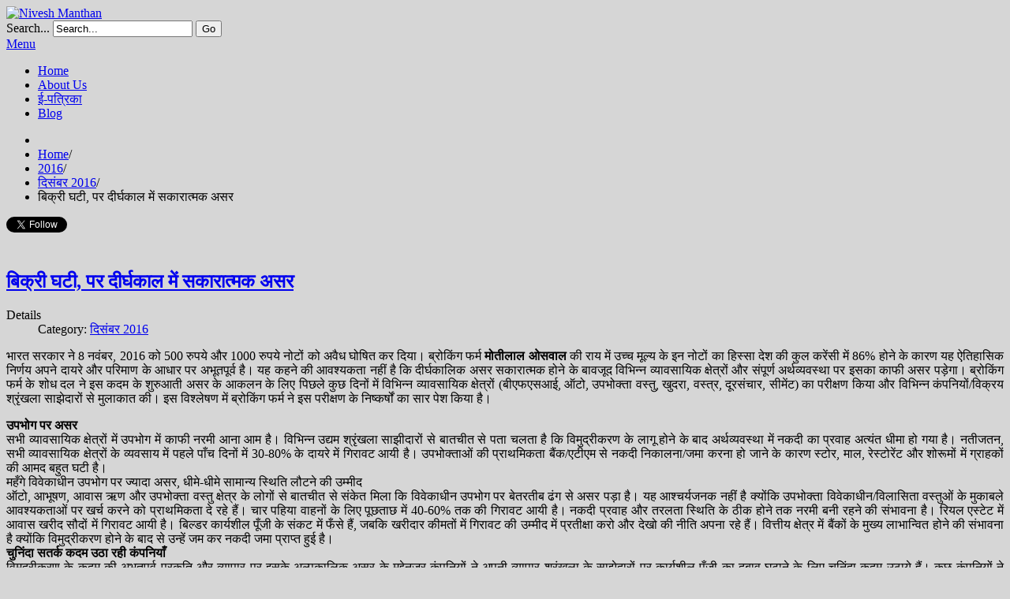

--- FILE ---
content_type: text/html; charset=utf-8
request_url: https://www.niveshmanthan.in/111-2016/dec-2016/465-notabandi-motilal-oswal-dec-2016
body_size: 12160
content:
<!DOCTYPE html>
<html prefix="og: http://ogp.me/ns#" xmlns="http://www.w3.org/1999/xhtml" xml:lang="en-gb" lang="en-gb" dir="ltr">
<head>

    <meta name="viewport" content="width=device-width, initial-scale=1.0">

  <base href="https://www.niveshmanthan.in/111-2016/dec-2016/465-notabandi-motilal-oswal-dec-2016" />
  <meta http-equiv="content-type" content="text/html; charset=utf-8" />
  <meta name="rights" content="ShareManthan.in" />
  <meta name="author" content="Kamlendra Rai" />
  <meta name="description" content="Nivesh Manthan" />
  <meta name="generator" content="Joomla! - Open Source Content Management" />
  <title>बिक्री घटी, पर दीर्घकाल में सकारात्मक असर</title>
  <link href="https://www.niveshmanthan.in/111-2016/dec-2016/465-notabandi-motilal-oswal-dec-2016" rel="canonical" />
  <link href="/templates/it_headline3/favicon.ico" rel="shortcut icon" type="image/vnd.microsoft.icon" />
  <link href="https://www.niveshmanthan.in/component/search/?Itemid=813&amp;catid=111&amp;id=465&amp;format=opensearch" rel="search" title="Search Nivesh Manthan" type="application/opensearchdescription+xml" />
  <link rel="stylesheet" href="/plugins/system/iceshortcodes/assets/iceshortcodes.css" type="text/css" />
  <link rel="stylesheet" href="/components/com_k2/css/k2.css" type="text/css" />
  <link rel="stylesheet" href="/templates/it_headline3/css/flexslider.css" type="text/css" />
  <link rel="stylesheet" href="/templates/it_headline3/css/template.css" type="text/css" />
  <link rel="stylesheet" href="/templates/it_headline3/css/template_responsive.css" type="text/css" />
  <link rel="stylesheet" href="/modules/mod_responsive_contact_form/css/style.css" type="text/css" />
  <link rel="stylesheet" href="/modules/mod_favslider/theme/css/favslider.css" type="text/css" />
  <link rel="stylesheet" href="https://maxcdn.bootstrapcdn.com/font-awesome/4.6.3/css/font-awesome.min.css" type="text/css" />
  <script src="/media/system/js/mootools-core.js" type="text/javascript"></script>
  <script src="/media/jui/js/jquery.min.js" type="text/javascript"></script>
  <script src="/media/jui/js/jquery-noconflict.js" type="text/javascript"></script>
  <script src="/media/jui/js/jquery-migrate.min.js" type="text/javascript"></script>
  <script src="/media/system/js/core.js" type="text/javascript"></script>
  <script src="/components/com_k2/js/k2.js?v2.6.9&amp;sitepath=/" type="text/javascript"></script>
  <script src="/media/system/js/caption.js" type="text/javascript"></script>
  <script src="/media/jui/js/bootstrap.min.js" type="text/javascript"></script>
  <script src="/templates/it_headline3/js/template.js" type="text/javascript"></script>
  <script src="/templates/it_headline3/js/jquery.peelback.js" type="text/javascript"></script>
  <script src="/templates/it_headline3/js/jquery.flexslider-min.js" type="text/javascript"></script>
  <script src="/modules/mod_responsive_contact_form/js/jqBootstrapValidation.min.js" type="text/javascript"></script>
  <script src="/modules/mod_favslider/theme/js/jquery.flexslider.js" type="text/javascript"></script>
  <script src="/modules/mod_favslider/theme/js/jquery.mousewheel.js" type="text/javascript"></script>
  <script src="/modules/mod_favslider/theme/js/jquery.fitvids.js" type="text/javascript"></script>
  <script src="/modules/mod_favslider/theme/js/favslider.js" type="text/javascript"></script>
  <script src="/modules/mod_favslider/theme/js/viewportchecker/viewportchecker.js" type="text/javascript"></script>
  <script type="text/javascript">
jQuery(window).on('load',  function() {
				new JCaption('img.caption');
			});$(function () { $("input,select,textarea").not("[type=submit]").jqBootstrapValidation(); } );jQuery(document).ready(function(){
	jQuery('.hasTooltip').tooltip({"html": true,"container": "body"});
});
  </script>


	

<link rel="stylesheet" type="text/css" href="//netdna.bootstrapcdn.com/font-awesome/4.0.3/css/font-awesome.css" >

<link id="stylesheet" rel="stylesheet" type="text/css" href="/templates/it_headline3/css/styles/style1.css" />
<link id="stylesheet_responsive" rel="stylesheet" type="text/css" href="/templates/it_headline3/css/styles/style1_responsive.css" />


<link rel="stylesheet" type="text/css" href="/templates/it_headline3/css/custom.css" />

<style type="text/css" media="screen">


/* Custom background Image on footer */
body {
	background-color: #d6d6d6;
	
	}

	
/* Custom CSS code through template paramters */
/* Enter Your CSS Code below  */

</style>


<!-- Google Fonts -->
<link href="https://fonts.googleapis.com/css?family=Open+Sans|Droid+Serif|Coming+Soon" rel='stylesheet' type='text/css' />


<!--[if lte IE 9]>
	<link rel="stylesheet" type="text/css" href="/templates/it_headline3/css/ie9.css" />
<![endif]-->

<!--[if lte IE 8]>
    <link rel="stylesheet" type="text/css" href="/templates/it_headline3/css/ie8.css" />
    <script src="/media/jui/js/html5.js"></script>
    <script src="/templates/it_headline3/js/respond.min.js"></script>
<![endif]-->

<!--[if !IE]><!-->
<script>  
if(Function('/*@cc_on return document.documentMode===10@*/')()){
    document.documentElement.className+=' ie10';
}
var b = document.documentElement;
b.setAttribute('data-useragent', navigator.userAgent);
b.setAttribute('data-platform', navigator.platform);
</script>
<!--<![endif]-->  

<style type="text/css">

/* IE10 hacks. add .ie10 before */
.ie10 ul#ice-switcher,
html[data-useragent*='rv:11.0'] ul#ice-switcher {
	padding-right:20px;}  
	.ie10 ul#ice-switcher:hover,
	html[data-useragent*='rv:11.0'] ul#ice-switcher:hover {
		padding-right:35px}

.ie10 ul#ice-switcher li.active a,
.ie10 ul#ice-switcher li a:hover{
	padding-top:0;
	padding-bottom:0}
					
.ie10 ul#ice-switcher li a span,
html[data-useragent*='rv:11.0'] ul#ice-switcher li a span {
	padding-left:30px;}
	
.ie10 #gotop .scrollup,
html[data-useragent*='rv:11.0'] #gotop .scrollup {
	right:40px;}

</style>




   
</head>

<body class=""> 
	
         
	<div class="container">
    
    	 
 		
		<header id="header" class="clearfix">
			
			            <div id="logo">	
               <a href="/"><img class="logo" src="https://www.niveshmanthan.in/images/sampledata/icetheme/logo.png" alt="Nivesh Manthan" /></a>        	
            </div>
              
                    
             
            
              
            
                        <div id="search">	
                <div class="search">
	<form action="/" method="post" class="form-inline">
		<label for="mod-search-searchword" class="element-invisible">Search...</label> <input name="searchword" id="mod-search-searchword" maxlength="20"  class="inputbox search-query" type="text" size="20" value="Search..."  onblur="if (this.value=='') this.value='Search...';" onfocus="if (this.value=='Search...') this.value='';" /> <button class="button btn btn-primary" onclick="this.form.searchword.focus();">Go</button>		<input type="hidden" name="task" value="search" />
		<input type="hidden" name="option" value="com_search" />
		<input type="hidden" name="Itemid" value="813" />
	</form>
</div>

            </div> 
             
            
        </header>
        
        <div id="mainmenu" class="">
            <div class="icemegamenu"><div class="ice-megamenu-toggle"><a data-toggle="collapse" data-target=".nav-collapse" href="#">Menu</a></div><div class="nav-collapse icemegamenu collapse"><ul id="icemegamenu" class="meganizr mzr-slide mzr-responsive"><li id="iceMenu_813" class="iceMenuLiLevel_1 active"><a href="https://www.niveshmanthan.in/" class="icemega_active iceMenuTitle"><span class="icemega_title icemega_nosubtitle">Home</span></a></li><li id="iceMenu_1015" class="iceMenuLiLevel_1"><a href="/about-us" class=" iceMenuTitle"><span class="icemega_title icemega_nosubtitle">About Us</span></a></li><li id="iceMenu_1058" class="iceMenuLiLevel_1"><a href="/emagazine" class=" iceMenuTitle"><span class="icemega_title icemega_nosubtitle">ई-पत्रिका</span></a></li><li id="iceMenu_1017" class="iceMenuLiLevel_1"><a href="/blog" class=" iceMenuTitle"><span class="icemega_title icemega_nosubtitle">Blog</span></a></li></ul></div></div>
<script type="text/javascript">
	jQuery(document).ready(function(){
		var browser_width1 = jQuery(window).width();
		jQuery("#icemegamenu").find(".icesubMenu").each(function(index){
			var offset1 = jQuery(this).offset();
			var xwidth1 = offset1.left + jQuery(this).width();
			if(xwidth1 >= browser_width1){
				jQuery(this).addClass("ice_righttoleft");
			}
		});
		
	})
	jQuery(window).resize(function() {
		var browser_width = jQuery(window).width();
		jQuery("#icemegamenu").find(".icesubMenu").removeClass("ice_righttoleft");
		jQuery("#icemegamenu").find(".icesubMenu").each(function(index){
			var offset = jQuery(this).offset();
			var xwidth = offset.left + jQuery(this).width();
			
			if(xwidth >= browser_width){
				jQuery(this).addClass("ice_righttoleft");
			}
		});
	});
</script>
        </div>	
        
        
                <div id="header_below_area" class="row-fluid">
        
			 
            
                        <div class="span8">	 	
            	
<ul class="breadcrumb">
	<li class="active"><span class="divider icon-location"></span></li><li><a href="/" class="pathway">Home</a><span class="divider">/</span></li><li><a href="/98-2016" class="pathway">2016</a><span class="divider">/</span></li><li><a href="/111-2016/dec-2016" class="pathway">दिसंबर 2016</a><span class="divider">/</span></li><li class="active"><span>बिक्री घटी, पर दीर्घकाल में सकारात्मक असर</span></li></ul>

            </div> 
             
            
             
            <div id="header_social" class="span3">	
             	
                
                <div id="tw_follow">
              <a href="https://twitter.com/niveshmanthan" class="twitter-follow-button" data-show-count="true" data-show-screen-name="false">Follow @niveshmanthan</a>
<script>!function(d,s,id){var js,fjs=d.getElementsByTagName(s)[0],p=/^http:/.test(d.location)?'http':'https';if(!d.getElementById(id)){js=d.createElement(s);js.id=id;js.src=p+'://platform.twitter.com/widgets.js';fjs.parentNode.insertBefore(js,fjs);}}(document, 'script', 'twitter-wjs');</script>	
                </div>
                 
                
                 
                <div id="fb_like">
                 <iframe src="//www.facebook.com/plugins/like.php?href=https%3A%2F%2F.facebook.com%2Fniveshmanthan&amp;width=100&amp;layout=button_count&amp;action=like&amp;show_faces=true&amp;share=false&amp;height=21&amp;appId=1450841465135072" scrolling="no" frameborder="0" style="border:none; overflow:hidden; width:110px; height:21px;" allowTransparency="true"></iframe>
              	</div>
                
                
                

            </div>
             
            
            
        
        </div>
         

        
        <section id="content">          
    
			            
                        
            <div class="row-fluid">
        
                <div id="middlecol" class="span8 sidebar_right">
                    <div class="inside">
                    
                        <div id="system-message-container">
	</div>

                        
                                    
                        <div class="item-page" itemscope itemtype="http://schema.org/Article">
	<meta itemprop="inLanguage" content="en-GB" />
				<div class="page-header">
		<h2 itemprop="name">
												<a href="/111-2016/dec-2016/465-notabandi-motilal-oswal-dec-2016" itemprop="url"> बिक्री घटी, पर दीर्घकाल में सकारात्मक असर</a>
									</h2>
							</div>
					
			<div class="article-info muted">
			<dl class="article-info">
			<dt class="article-info-term">Details</dt>

													<dd class="category-name">
																						Category: <a href="/111-2016/dec-2016" itemprop="genre">दिसंबर 2016</a>									</dd>
			
			
											
										</dl>
		</div>
	
	
		
						<div itemprop="articleBody">
		<p style="text-align: justify;">भारत सरकार ने 8 नवंबर, 2016 को 500 रुपये और 1000 रुपये नोटों को अवैध घोषित कर दिया। ब्रोकिंग फर्म <strong>मोतीलाल ओसवाल</strong> की राय में उच्च मूल्य के इन नोटों का हिस्सा देश की कुल करेंसी में 86% होने के कारण यह ऐतिहासिक निर्णय अपने दायरे और परिमाण के आधार पर अभूतपूर्व है। यह कहने की आवश्यकता नहीं है कि दीर्घकालिक असर सकारात्मक होने के बावजूद विभिन्न व्यावसायिक क्षेत्रों और संपूर्ण अर्थव्यवस्था पर इसका काफी असर पड़ेगा। ब्रोकिंग फर्म के शोध दल ने इस कदम के शुरुआती असर के आकलन के लिए पिछले कुछ दिनों में विभिन्न व्यावसायिक क्षेत्रों (बीएफएसआई, ऑटो, उपभोक्ता वस्तु, खुदरा, वस्त्र, दूरसंचार, सीमेंट) का परीक्षण किया और विभिन्न कंपनियों/विक्रय श्रृंखला साझेदारों से मुलाकात की। इस विश्लेषण में ब्रोकिंग फर्म ने इस परीक्षण के निष्कर्षों का सार पेश किया है।</p>
 
<p style="text-align: justify;"><strong>उपभोग पर असर</strong><br />सभी व्यावसायिक क्षेत्रों में उपभोग में काफी नरमी आना आम है। विभिन्न उद्यम श्रृंखला साझीदारों से बातचीत से पता चलता है कि विमुद्रीकरण के लागू होने के बाद अर्थव्यवस्था में नकदी का प्रवाह अत्यंत धीमा हो गया है। नतीजतन, सभी व्यावसायिक क्षेत्रों के व्यवसाय में पहले पाँच दिनों में 30-80% के दायरे में गिरावट आयी है। उपभोक्ताओं की प्राथमिकता बैंक/एटीएम से नकदी निकालना/जमा करना हो जाने के कारण स्टोर, माल, रेस्टोरेंट और शोरूमों में ग्राहकों की आमद बहुत घटी है।<br />महँगे विवेकाधीन उपभोग पर ज्यादा असर, धीमे-धीमे सामान्य स्थिति लौटने की उम्मीद<br />ऑटो, आभूषण, आवास ऋण और उपभोक्ता वस्तु क्षेत्र के लोगों से बातचीत से संकेत मिला कि विवेकाधीन उपभोग पर बेतरतीब ढंग से असर पड़ा है। यह आश्चर्यजनक नहीं है क्योंकि उपभोक्ता विवेकाधीन/विलासिता वस्तुओं के मुकाबले आवश्यकताओं पर खर्च करने को प्राथमिकता दे रहे हैं। चार पहिया वाहनों के लिए पूछताछ में 40-60% तक की गिरावट आयी है। नकदी प्रवाह और तरलता स्थिति के ठीक होने तक नरमी बनी रहने की संभावना है। रियल एस्टेट में आवास खरीद सौदों में गिरावट आयी है। बिल्डर कार्यशील पूँजी के संकट में फँसे हैं, जबकि खरीदार कीमतों में गिरावट की उम्मीद में प्रतीक्षा करो और देखो की नीति अपना रहे हैं। वित्तीय क्षेत्र में बैंकों के मुख्य लाभान्वित होने की संभावना है क्योंकि विमुद्रीकरण होने के बाद से उन्हें जम कर नकदी जमा प्राप्त हुई है।<br /><strong>चुनिंदा सतर्क कदम उठा रही कंपनियाँ</strong><br />विमुद्रीकरण के कदम की अभूतपूर्व प्रकृति और व्यापार पर इसके अल्पकालिक असर के मद्देनजर कंपनियों ने अपनी व्यापार श्रृंखला के साझेदारों पर कार्यशील पूँजी का दबाव घटाने के लिए चुनिंदा कदम उठाये हैं। कुछ कंपनियों ने वितरकों के लिए क्रेडिट समय-सीमा बढ़ायी है जबकि कुछ ऐसा करने पर विचार कर रही हैं। कुछ मामलों में वितरकों ने खुदरा विक्रेताओं को क्रेडिट अवधि बढ़ायी है। कॉरपोरेट को भी कुछ स्पष्टता आने से पहले कुछ हफ्तों तक इस स्थिति के बने रहने की उम्मीद है।<br />सकारात्मक दीर्घकालिक असर, असंगठित से संगठित क्षेत्र की ओर जाने में तेजी<br />अल्पकालिक असर के आगे देखने पर कॉरपोरेट आम तौर पर ब्रोकिंग फर्म की इस राय से सहमत हैं कि विमुद्रीकरण और जीएसटी का मिश्रण विभिन्न उपभोक्ता उन्मुख श्रेणियों में असंगठित से संगठित क्षेत्र की बदलाव तेज होगा। चूँकि असंगठित क्षेत्र को भी नियमों का पालन करना पड़ेगा, इससे संगठित व्यवसाय के मुकाबले असंगठित क्षेत्र को मिलने वाला कीमत लाभ अब क्षीण पड़ जायेगा। ब्रोकिंग फर्म की राय में संगठित ब्रांडेड क्षेत्र के लिए बाजार हिस्सेदारी में बदलाव मध्यम से दीर्घ अवधि में अवश्यंभावी है।<br /><strong>वित्त वर्ष 2016-17 के आय अनुमान जोखिम में</strong><br />मौजूदा परिदृश्य में ब्रोकिंग फर्म को उम्मीद है कि वित्त वर्ष 2016-17 की तीसरी तिमाही की आय सर्वाधिक प्रभावित होगी, इससे वित्तवर्ष 2016-17 की दूसरी छमाही में आय का अनुमान अभी संकटग्रस्त है। वित्त वर्ष 2016-17 की दूसरी छमाही के लिए अपनी पूर्वावलोकन रणनीतिक टिप्पणी में ब्रोकिंग फर्म ने अ) डब्लूपीआई एवं सीपीआई में अंतर में कमी, ब) ब्याज दरों में नरमी और स) चक्रीय लाभों के लिए अनुकूल आधार प्रभाव के आधार पर पीछे बैठी कंपनियों की वापसी के सिद्धांत को दर्शाया था। विमुद्रीकरण के बाद ब्रोकिंग फर्म मोतीलाल ओसवाल के विश्लेषण दायरे में आने वाली कंपनियों और साथ ही साथ संवेदी सूचकांक के लिए वित्तवर्ष 2016-17 के अपने आय अनुमानों में निस्संदेह गिरावट का खतरा देखती है। हालाँकि तरलता के पुन: ठीक होने की अवधि के दौरान अनिश्चितता को देखते हुए इस चरण में आय पर असर की गणना करना मुश्किल है। ब्रोकिंग फर्म का मानना है कि ऑटो, एफएमसीजी, खुदरा, कंज्यूमर ड्यूरेबल, मिडकैप, सीमेंट, दूरसंचार और एनबीएफसी क्षेत्र में वित्त वर्ष 2016-17 में आय में गिरावट देखी जा सकती है। <br />(निवेश मंथन, दिसंबर 2016)</p>	</div>

	
								 </div>

                        
                                                <div id="latestnews" >
                            <ul class="latestnews">
	<li>
		<a href="/105-2016/july-2016/201-2016-08-03-12-59-42">
			सातवाँ वेतन आयोग कहीं खुशी, कहीं रोष</a>
	</li>
	<li>
		<a href="/105-2016/july-2016/200-2016-08-03-12-45-51">
			एचडीएफसी लाइफ बनेगी सबसे बड़ी निजी बीमा कंपनी</a>
	</li>
	<li>
		<a href="/105-2016/july-2016/197-2016-08-03-09-18-12">
			सेंसेक्स साल भर में होगा 33,000 पर</a>
	</li>
	<li>
		<a href="/105-2016/july-2016/196-2016-08-03-09-15-20">
			सर्वेक्षण की कार्यविधि</a>
	</li>
	<li>
		<a href="/105-2016/july-2016/195-2016-08-03-09-07-59">
			भारतीय अर्थव्यवस्था ही पहला पैमाना</a>
	</li>
	<li>
		<a href="/105-2016/july-2016/194-2016-08-03-09-04-19">
			उभरते बाजारों में भारत पहली पसंद</a>
	</li>
	<li>
		<a href="/105-2016/july-2016/193-2016-08-03-09-03-08">
			विश्व नयी आर्थिक व्यवस्था की ओर</a>
	</li>
	<li>
		<a href="/105-2016/july-2016/192-2016-08-03-09-01-11">
			मौजूदा स्तरों से ज्यादा गिरावट नहीं</a>
	</li>
	<li>
		<a href="/105-2016/july-2016/191-2016-08-03-09-00-22">
			जीएसटी पारित कराना सरकार के लिए चुनौती</a>
	</li>
	<li>
		<a href="/105-2016/july-2016/190-6000">
			निफ्टी 6000 तक जाने की आशंका</a>
	</li>
	<li>
		<a href="/105-2016/july-2016/189-33-000">
			बाजार मजबूत, सेंसेक्स 33,000 की ओर</a>
	</li>
	<li>
		<a href="/105-2016/july-2016/188-2016-08-03-08-56-41">
			ब्याज दरें घटने पर तेज होगा विकास</a>
	</li>
	<li>
		<a href="/105-2016/july-2016/187-2016-08-03-08-55-44">
			आंतरिक कारक ही ला सकेंगे तेजी</a>
	</li>
	<li>
		<a href="/105-2016/july-2016/186-2-3">
			गिरावट में करें 2-3 साल के लिए निवेश</a>
	</li>
	<li>
		<a href="/105-2016/july-2016/185-2016-08-03-08-50-49">
			ब्रेक्सिट से एफपीआई निवेश पर असर संभव</a>
	</li>
	<li>
		<a href="/105-2016/july-2016/184-2016-08-03-08-45-24">
			अस्थिरताओं के बीच सकारात्मक रुझान</a>
	</li>
	<li>
		<a href="/105-2016/july-2016/183-2016-08-03-08-44-14">
			भारतीय बाजार काफी मजबूत स्थिति में</a>
	</li>
	<li>
		<a href="/105-2016/july-2016/182-2016-08-03-08-42-17">
			बीत गया भारतीय बाजार का सबसे बुरा दौर</a>
	</li>
	<li>
		<a href="/105-2016/july-2016/181-2016-08-03-08-39-01">
			निकट भविष्य में रहेगी अस्थिरता </a>
	</li>
	<li>
		<a href="/105-2016/july-2016/180-30-000">
			साल भर में सेंसेक्स 30,000 पर</a>
	</li>
	<li>
		<a href="/105-2016/july-2016/179-12-9-400">
			निफ्टी का 12 महीने में शिखर 9,400 पर</a>
	</li>
	<li>
		<a href="/105-2016/july-2016/178-2016-08-03-08-29-33">
			ब्रेक्सिट का असर दो सालों तक पड़ेगा </a>
	</li>
	<li>
		<a href="/105-2016/july-2016/177-2016-17">
			2016-17 में सुधार आने के स्पष्ट संकेत</a>
	</li>
	<li>
		<a href="/105-2016/july-2016/176-2016-08-03-08-25-28">
			चुनिंदा क्षेत्रों में तेजी आने की उम्मीद </a>
	</li>
	<li>
		<a href="/105-2016/july-2016/175-2016-08-03-08-23-59">
			सुधारों पर अमल से आयेगी तेजी</a>
	</li>
	<li>
		<a href="/105-2016/july-2016/174-2016-08-03-08-22-33">
			तेजी के अगले दौर की तैयारी में बाजार</a>
	</li>
	<li>
		<a href="/105-2016/july-2016/173-2016-08-03-08-21-20">
			ब्रेक्सिट से भारत बनेगा ज्यादा आकर्षक</a>
	</li>
	<li>
		<a href="/105-2016/july-2016/172-2016-08-03-08-19-18">
			सावधानी से चुनें क्षेत्र और शेयर</a>
	</li>
	<li>
		<a href="/105-2016/july-2016/171-2016-08-03-08-17-41">
			छोटी अवधि में बाजार धारणा नकारात्मक</a>
	</li>
	<li>
		<a href="/105-2016/july-2016/170-8400">
			निफ्टी 8400 के ऊपर जाने पर तेजी </a>
	</li>
	<li>
		<a href="/105-2016/july-2016/169-2016-08-03-08-10-21">
			ब्रेक्सिट का तत्काल कोई प्रभाव नहीं</a>
	</li>
	<li>
		<a href="/105-2016/july-2016/168-8500-7800">
			निफ्टी अभी 8500-7800 के दायरे में</a>
	</li>
	<li>
		<a href="/105-2016/july-2016/166-2016-08-03-08-02-14">
			पूँजी मुड़ेगी सोना या यूएस ट्रेजरी की ओर</a>
	</li>
	<li>
		<a href="/105-2016/july-2016/167-2016-08-03-08-05-03">
			निफ्टी छू सकता है ऐतिहासिक शिखर </a>
	</li>
	<li>
		<a href="/105-2016/july-2016/165-2016-08-03-07-15-23">
			विकास दर की अच्छी संभावनाओं का लाभ</a>
	</li>
	<li>
		<a href="/105-2016/july-2016/164-2016-08-03-07-01-10">
			बेहद लंबी अवधि की तेजी का चक्र</a>
	</li>
	<li>
		<a href="/105-2016/july-2016/163-2016-08-03-06-56-54">
			मुद्रा बाजार की हलचल से चिंता</a>
	</li>
	<li>
		<a href="/105-2016/july-2016/162-2016-08-03-06-54-02">
			ब्रेक्सिट से भारत को होगा फायदा</a>
	</li>
	<li>
		<a href="/105-2016/july-2016/161-9-200">
			निफ्टी साल भर में 9,200 के ऊपर</a>
	</li>
	<li>
		<a href="/105-2016/july-2016/160-2016-08-03-06-48-13">
			घरेलू बाजार आधारित दिग्गजों में करें निवेश</a>
	</li>
	<li>
		<a href="/105-2016/july-2016/159-2016-08-03-06-20-13">
			गिरावट पर खरीदारी की रणनीति</a>
	</li>
	<li>
		<a href="/105-2016/july-2016/158-15">
			साल भर में 15% बढ़त की उम्मीद</a>
	</li>
	<li>
		<a href="/105-2016/july-2016/157-2016-08-03-06-13-12">
			भारतीय बाजार का मूल्यांकन ऊँचा</a>
	</li>
	<li>
		<a href="/105-2016/july-2016/156-32-000">
			सेंसेक्स साल भर में 32,000 की ओर</a>
	</li>
	<li>
		<a href="/105-2016/july-2016/155-2016-08-03-06-08-57">
			भारतीय बाजार बड़ी तेजी की ओर</a>
	</li>
	<li>
		<a href="/105-2016/july-2016/154-2016-08-03-06-07-08">
			बाजार सकारात्मक, जारी रहेगा विदेशी निवेश</a>
	</li>
	<li>
		<a href="/105-2016/july-2016/153-2016-08-03-06-03-41">
			ब्रेक्सिट का परोक्ष असर होगा भारत पर</a>
	</li>
	<li>
		<a href="/105-2016/july-2016/152-3-4">
			3-4 साल के नजरिये से जमा करें शेयरों को</a>
	</li>
	<li>
		<a href="/105-2016/july-2016/151-2016-08-03-05-36-18">
			रुपये में कमजोरी का अल्पकालिक असर</a>
	</li>
	<li>
		<a href="/105-2016/july-2016/149-indian-stock-market-survey-july-2016">
			साल भर में नया शिखर</a>
	</li>
</ul>

                        </div>
                                                
                    </div>
                </div>
                    
                 
                <div id="sidebar" class="span4 sidebar_right" >
                    <div class="inside">  
                        		
		<div class="sidebar_module sidebar_module_">
        	
			     			
                <div class="sidebar_module_content"><div class="bannergroup">

	<div class="banneritem">
																																																															<a
							href="/component/banners/click/1" target="_blank"
							title="7 Empire sidebar banner">
							<img class="icedemo_banner"
								src="https://www.niveshmanthan.in/images/banners/m7empires-Crop-Top.png"
								alt="7 Empire"
								width ="370"								height ="120"							/>
						</a>
																<div class="clr"></div>
	</div>

</div>
</div>
		
          </div>
          
         
	
    		
		<div class="sidebar_module sidebar_module_style2">
        	
			     <h3 class="sidebar_module_heading"><span>अर्थव्यवस्था</span></h3>			
                <div class="sidebar_module_content"><ul class="category-modulestyle2">
						<li>
									<a class="mod-articles-category-title " href="/129-economy/1097-gdp-growth-rate-projections-for-india">
						भारत की विकास दर (जीडीपी वृद्धि दर) : भविष्य के अनुमान					</a>
					
					
					
					
					
					
							</li>
					<li>
									<a class="mod-articles-category-title " href="/129-economy/1093-quarterly-gdp-growth-rate-of-india">
						भारत की विकास दर (जीडीपी वृद्धि दर) बीती तिमाहियों में					</a>
					
					
					
					
					
					
							</li>
					<li>
									<a class="mod-articles-category-title " href="/129-economy/1092-gdp-growth-rate-of-india">
						भारत की विकास दर (जीडीपी वृद्धि दर) बीते वर्षों में					</a>
					
					
					
					
					
					
							</li>
			</ul>
</div>
		
          </div>
          
         
	
    		
		<div class="sidebar_module sidebar_module_style2">
        	
			     <h3 class="sidebar_module_heading"><span>बाजार के जानकारों से पूछें अपने सवाल</span></h3>			
                <div class="sidebar_module_content"><section id="contact">
	<form action="/111-2016/dec-2016/465-notabandi-motilal-oswal-dec-2016" method="POST" class="form-horizontal" id="contact-form" novalidate>
	  <input type='hidden' name='form_key' id='form_key' value='e525f2ccf7b825b3bea85e67a34b1019' />	  <fieldset>
		<!-- Alert Box-->
				
				
		<!-- Name Field -->
		  <div class="control-group">
			<label class="control-label" for="inputName">नाम</label>
			<div class="controls">
			  <input class="input-80" name="name" type="text" id="inputName" placeholder="नाम" required>
			  <p class="help-block"></p>
			</div>
		  </div>
		 
		 <!-- E-mail Field -->
		  			  
		  <div class="control-group">
			<label class="control-label" for="inputEmail">ईमेल</label>
			<div class="controls">
			  <input class="input-80" name="email" type="email" id="inputEmail" placeholder="ईमेल" required>
			  <p class="help-block"></p>
			</div>
		  </div>
		  		  
		  <!-- Phone Field -->
		  <div class="control-group">
			<label class="control-label" for="inputPhone">मोबाइल</label>
			<div class="controls">
			  <input class="input-80" name="phone" type="text" id="inputPhone" placeholder="मोबाइल" required>
			  <p class="help-block"></p>
			</div>
		  </div>
		  		 
		 <!-- Message Field -->
		  <div class="control-group">
			<label class="control-label" for="inputMessage">आपका सवाल</label>
			<div class="controls">
			  <textarea class="input-80" name="message" rows="4" id="inputMessage" placeholder="Please include as much detail as possible."  maxlength="30" required></textarea>
			  <p class="help-block"></p>
			</div>
		  </div>
		  		 
		 <!-- Submit Button -->
		  <div class="control-group">
			<div class="controls">
			  <button type="submit" name="sbutton" value="Send" class="btn btn-primary">Send!</button>
			</div>
		  </div>
		  		</fieldset>
	</form>
</section></div>
		
          </div>
          
         
	
    		
		<div class="sidebar_module sidebar_module_style2">
        	
			     <h3 class="sidebar_module_heading"><span>सोशल मीडिया पर </span></h3>			
                <div class="sidebar_module_content">

<div class="customstyle2"  >
	<div style="margin: 0;">
				<div id="fb-root"></div>
				<script>(function(d, s, id) {
				  var js, fjs = d.getElementsByTagName(s)[0];
				  if (d.getElementById(id)) return;
				  js = d.createElement(s); js.id = id;
				  js.src = "//connect.facebook.net/en_US/all.js#xfbml=1&appId=482716238406590";
				  fjs.parentNode.insertBefore(js, fjs);
				}(document, 'script', 'facebook-jssdk'));</script>
				<div class="fb-like-box" data-href="http://www.facebook.com/210136329020711" data-width="348" data-height="250" data-show-faces="true" data-stream="false" data-header="false" data-show-border="false"></div>
				</div>
<p>Additionaly, you are welcome to connect with us on the following Social Media sites.</p>
<ul class="social_icons">
<li class="social_facebook"><a href="https://www.facebook.com/pages/Nivesh-Manthan/210136329020711" rel="tooltip" target="_blank" data-placement="bottom" data-original-title="Like us on Facebook"><span>Like us on Facebook</span></a></li>
<li class="social_twitter"><a href="https://www.twitter.com/Nivesh_Manthan" rel="tooltip" target="_blank" data-placement="bottom" data-original-title="Follow us on Twitter"> <span>Follow us on Twitter</span></a></li>
<li class="social_youtube"><a title="" href="https://www.youtube.com/niveshmanthan" rel="tooltip" target="_blank" data-placement="bottom" data-original-title="YouTube Channel"> <span>YouTube Channel</span></a></li>
<li class="social_linkedin"><a title="" href="#" rel="tooltip" target="_blank" data-placement="bottom" data-original-title="Connect on Linkedin"> <span>Connect on Linkedin</span></a></li>
</ul></div>
</div>
		
          </div>
          
         
	
    		
		<div class="sidebar_module sidebar_module_style2">
        	
			     <h3 class="sidebar_module_heading"><span>Download Magzine</span></h3>			
                <div class="sidebar_module_content">		<script type="text/javascript">
		/*
		(c) jDMTree 1.5.5 for Joomla 1.5.x - Docman Tree Module, Josh Prakash, http://www.youthpole.com - 2010
		*/		
		var plusNode  = 'modules/mod_jdownloads_tree/jdtree/images/plus.gif';
		var minusNode = 'modules/mod_jdownloads_tree/jdtree/images/minus.gif';

		var nameOfCookie = 'jdtree_expanded';
		var initExpandedNodes ="";
		
		function Get_Cookie(name) { 
		   var start = document.cookie.indexOf(name+"="); 
		   var len = start+name.length+1; 
		   if ((!start) && (name != document.cookie.substring(0,name.length))) return null; 
		   if (start == -1) return null; 
		   var end = document.cookie.indexOf(";",len); 
		   if (end == -1) end = document.cookie.length; 
		   return unescape(document.cookie.substring(len,end)); 
		} 
		// This function has been slightly modified
		function Set_Cookie(name,value,expires,path,domain,secure) { 
			expires = expires * 60*60*24*1000;
			var today = new Date();
			var expires_date = new Date( today.getTime() + (expires) );
		    var cookieString = name + "=" +escape(value) + 
		       ( (expires) ? ";expires=" + expires_date.toGMTString() : "") + 
		       ( (path) ? ";path=" + path : "") + 
		       ( (domain) ? ";domain=" + domain : "") + 
		       ( (secure) ? ";secure" : ""); 
		    document.cookie = cookieString; 
		} 
		/*
		End cookie functions
		*/
		
		function expandNode(e,inputNode)
		{
			if(initExpandedNodes.length==0)initExpandedNodes=",";
			if(!inputNode)inputNode = this; 
			if(inputNode.tagName.toLowerCase()!='img')inputNode = inputNode.parentNode.getElementsByTagName('IMG')[0];	
			
			var inputId = inputNode.id.replace(/[^\d]/g,'');			
			
			var parentUl = inputNode.parentNode;
			var subUl = parentUl.getElementsByTagName('UL');

			if(subUl.length==0)return;
			if(subUl[0].style.display=='' || subUl[0].style.display=='none'){
				subUl[0].style.display = 'block';
				inputNode.src = 'https://www.niveshmanthan.in/'+minusNode;
				initExpandedNodes = initExpandedNodes.replace(',' + inputId+',',',');
				initExpandedNodes = initExpandedNodes + inputId + ',';
				
			}else{
				subUl[0].style.display = '';
				inputNode.src = 'https://www.niveshmanthan.in/'+plusNode;	
				initExpandedNodes = initExpandedNodes.replace(','+inputId+',',',');			
			}
			Set_Cookie(nameOfCookie,initExpandedNodes,60);
			
		}
		
		function initTree()
		{
			// Assigning mouse events
			var parentNode = document.getElementById('jdtree');
			var lis = parentNode.getElementsByTagName('LI'); // Get reference to all the images in the tree
			for(var no=0;no<lis.length;no++){
				var subNodes = lis[no].getElementsByTagName('UL');
				if(subNodes.length>0){
					lis[no].childNodes[0].style.visibility='visible';	
				}else{
					lis[no].childNodes[0].style.visibility='hidden';
				}
			}	
			
			var images = parentNode.getElementsByTagName('IMG');
			for(var no=0;no<images.length;no++){
				if(images[no].className=='tree_plusminus')images[no].onclick = expandNode;				
			}	

			var aTags = parentNode.getElementsByTagName('A');
			var cursor = 'pointer';
			if(document.all)cursor = 'hand';
			for(var no=0;no<aTags.length;no++){
				aTags[no].onclick = expandNode;		
				aTags[no].style.cursor = cursor;		
			}
			var initExpandedArray = initExpandedNodes.split(',');

			for(var no=0;no<initExpandedArray.length;no++){
				if(document.getElementById('plusMinus' + initExpandedArray[no])){
					var obj = document.getElementById('plusMinus' + initExpandedArray[no]);	
					expandNode(false,obj);
				}
			}				
		}
		
		window.onload = initTree;
		
		</script>	
		<div id="jdtree" class="moduletablestyle2"><ul id="jdtreetopNodes" class="j7dctree"><img height="18" width="18" src="/modules/mod_jdownloads_tree/jdtree/images/base.gif" /> <a href="/component/jdownloads/?Itemid=813">Overview</a><li onmouseover="this.className='jdmroothov'" onmouseout="this.className='j7dctree_node'" class="j7dctree_node" id="node_24"><img height="18" width= "18" id="plusMinus24" class="tree_plusminus" src="/modules/mod_jdownloads_tree/jdtree/images/plus.gif"><img height="16" width= "16" src="/modules/mod_jdownloads_tree/jdtree/images/folder.gif"><a class="j7dctree_link" href="/component/jdownloads/category/24-2023?Itemid=">2023</a></li><li onmouseover="this.className='jdmroothov'" onmouseout="this.className='j7dctree_node'" class="j7dctree_node" id="node_2"><img height="18" width= "18" id="plusMinus2" class="tree_plusminus" src="/modules/mod_jdownloads_tree/jdtree/images/plus.gif"><img height="16" width= "16" src="/modules/mod_jdownloads_tree/jdtree/images/folder.gif"><a class="j7dctree_link" href="/component/jdownloads/category/2-2016?Itemid=">2016</a><ul><li class="j7dctree_node"><img height="18" width= "18" class="tree_plusminus" id="plusMinus15" src="/modules/mod_jdownloads_tree/jdtree/images/plus.gif"><img height="16" width= "16" src="/modules/mod_jdownloads_tree/jdtree/images/folder.gif"><a class="j7dctree_link" href="/component/jdownloads/category/15-july2016?Itemid=">July 2016</a></li><li class="j7dctree_node"><img height="18" width= "18" class="tree_plusminus" id="plusMinus4" src="/modules/mod_jdownloads_tree/jdtree/images/plus.gif"><img height="16" width= "16" src="/modules/mod_jdownloads_tree/jdtree/images/folder.gif"><a class="j7dctree_link" href="/component/jdownloads/category/4-february2016?Itemid=">February 2016</a></li></ul></li><li onmouseover="this.className='jdmroothov'" onmouseout="this.className='j7dctree_node'" class="j7dctree_node" id="node_10"><img height="18" width= "18" id="plusMinus10" class="tree_plusminus" src="/modules/mod_jdownloads_tree/jdtree/images/plus.gif"><img height="16" width= "16" src="/modules/mod_jdownloads_tree/jdtree/images/folder.gif"><a class="j7dctree_link" href="/component/jdownloads/category/10-2014?Itemid=">2014</a><ul><li class="j7dctree_node"><img height="18" width= "18" class="tree_plusminus" id="plusMinus11" src="/modules/mod_jdownloads_tree/jdtree/images/plus.gif"><img height="16" width= "16" src="/modules/mod_jdownloads_tree/jdtree/images/folder.gif"><a class="j7dctree_link" href="/component/jdownloads/category/11-january?Itemid=">January</a></li></ul></li></ul></div>	<style type="text/css">
    .j7dctree li {
	    list-style-type:none;	
        background:none;
	    font-family: arial;
	    font-size:12px;
	}

    .j7dctree img {
	    padding-top:-1px;
        vertical-align: middle;
	}

    .j7dctree div ul li a {
	    text-decoration:none;
    } 

    .j7dctree {
	    margin-left:0px;
	    padding-left:0px;
	}

    .j7dctree ul {
	    margin-left:12px;
	    padding-left:0px;
	    display:none;
	}
 
    .j7dctree_link {
	    line-height:13px;
	    padding-left:1px;
	}

    .j7dctree_node{
	    text-decoration:none;
	}

    .jdmroothov {
	    text-decoration:none;
    } 

    .jdmcredits {
	    font-size:8px;
	    padding-left:30px;
    }
    .jdmnumber {
        /*font-size:9px;*/
        padding-left:2px;
        padding-right:2px;
    }
     
	</style>		
	</div>
		
          </div>
          
         
	
    		
		<div class="sidebar_module sidebar_module_style2">
        	
			     <h3 class="sidebar_module_heading"><span>बातचीत</span></h3>			
                <div class="sidebar_module_content">


<script type="text/javascript">



  


  jQuery(window).load(function() {

    jQuery('.favslider').animate({

      opacity: 1,

    }, 1500 );

  });



</script>



<!--[if (IE 7)|(IE 8)]><style type= text/css>.fav-control-thumbs li {width: 24.99%!important;}</style><![endif]-->



<script type="text/javascript">

  jQuery(window).load(function(){

    jQuery('#slider-11591').favslider({

	   animation: "fade",

	   directionNav: 1,

	   keyboardNav: 1,

	   mousewheel: 0,

	   slideshow: 0,

	   slideshowSpeed: 7000,

	   randomize: 0,

	   animationLoop: 1,

	   pauseOnHover: 1,controlNav: 1,

      start: function(slider){

        jQuery('body').removeClass('loading');

      }

    });

  });



</script> 











	<div id="slider-11591" class="favslider dark-arrows">



		<ul class="favs">



			


		    <li class="fav-slider-main fav-video">



            <iframe width="853" height="480" src="https://www.youtube.com/embed/cUASUgmcLdM" frameborder="0" allowfullscreen></iframe>


            


		    </li>



      


		    <li class="fav-slider-main fav-video">



            <iframe width="853" height="480" src="https://www.youtube.com/embed/zBkhXW99OKg" frameborder="0" allowfullscreen></iframe>


            


		    </li>



      


		</ul>



	</div>






</section>

</div>
		
          </div>
          
         
	
    
                    </div>
                </div>
                 
                               
            </div>
            
                        
                        
                            
        </section><!-- / Content  --> 
    
    	
                
		<div id="copyright_wrap">
        	<div id="copyright">
                <p class="copytext">
                    &copy; 2026 Nivesh Manthan 
                </p>          
            <ul class="nav menu">
<li class="item-945"><a href="/about-us" >About Us</a></li><li class="item-946"><a href="/blog" >Blog</a></li><li class="item-947"><a href="/?Itemid=1018" >Contact Us</a></li></ul>

       		</div>
        </div>
    
	</div>
	

	    <div id="gotop" class="">
        <a href="#" class="scrollup">Go Top</a>
    </div>
      

        
	
<script type="text/javascript">
jQuery(function(){
  jQuery('body').peelback({
	adImage  : 'https://www.niveshmanthan.in/',
	peelImage  : '/templates/it_headline3/images/pagepeel.png',
	clickURL : '#',
	gaTrack  : true,
	gaLabel  : '',
	smallSize : 58,
	bigSize : 510,
	autoAnimate: true
  });
  
   
  jQuery("#peelback").addClass("peelback_fixed");
  
});
</script>      
<script defer src="https://static.cloudflareinsights.com/beacon.min.js/vcd15cbe7772f49c399c6a5babf22c1241717689176015" integrity="sha512-ZpsOmlRQV6y907TI0dKBHq9Md29nnaEIPlkf84rnaERnq6zvWvPUqr2ft8M1aS28oN72PdrCzSjY4U6VaAw1EQ==" data-cf-beacon='{"version":"2024.11.0","token":"f8c988004178415facce8e522dc6d609","r":1,"server_timing":{"name":{"cfCacheStatus":true,"cfEdge":true,"cfExtPri":true,"cfL4":true,"cfOrigin":true,"cfSpeedBrain":true},"location_startswith":null}}' crossorigin="anonymous"></script>
</body>
</html>
